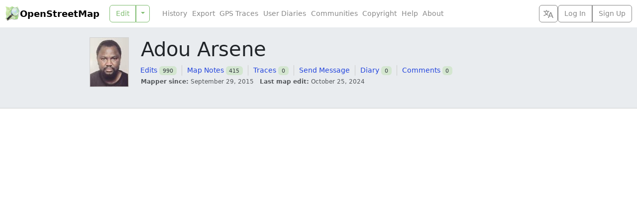

--- FILE ---
content_type: text/html; charset=utf-8
request_url: https://www.openstreetmap.org/user/Adou%20Arsene
body_size: 3928
content:
<!DOCTYPE html>
<html lang="en" dir="ltr">
  <head data-locale="en" data-preferred-editor="id" data-preferred-languages="[]">
  <meta http-equiv="X-UA-Compatible" content="IE=edge" />
<meta name="viewport" content="width=device-width, initial-scale=1">
<link rel="apple-touch-icon" type="image/png" href="/assets/apple-touch-icon-57x57-0af2b52ac2b1a8cb0aba42f17aa901bfdedb9174bd978f838e3b3e1dd8602f52.png" sizes="57x57" />
<link rel="apple-touch-icon" type="image/png" href="/assets/apple-touch-icon-60x60-cff74c9066d8e7fd08b29407712edbae5613cc9a4c03ee0398a89502a6a41d1f.png" sizes="60x60" />
<link rel="apple-touch-icon" type="image/png" href="/assets/apple-touch-icon-72x72-63c6fdf3ddf65feebac1c0441bf6a378d1e4bde7107f598ae86733c402895eae.png" sizes="72x72" />
<link rel="apple-touch-icon" type="image/png" href="/assets/apple-touch-icon-76x76-1740d6e7a59521693c496dd8fbe1caf3d5ad302017cb0f5073b6914b4f5b7544.png" sizes="76x76" />
<link rel="apple-touch-icon" type="image/png" href="/assets/apple-touch-icon-114x114-20ba9df1a8f9b341040d661b7942b7b10288b9b4c4ce0663e10018958dc7f4a8.png" sizes="114x114" />
<link rel="apple-touch-icon" type="image/png" href="/assets/apple-touch-icon-120x120-c304991e604d1be82639709b96fb87f7b6b6688cc0d04d5f6141604259299648.png" sizes="120x120" />
<link rel="apple-touch-icon" type="image/png" href="/assets/apple-touch-icon-144x144-fbf20bdf9d2f7c1fe8eb85d7869a9bda285be88c93a39438150f5eb5955758ce.png" sizes="144x144" />
<link rel="apple-touch-icon" type="image/png" href="/assets/apple-touch-icon-152x152-af45dc979e972cab863517b2cb33a3dcf3e04e02a2eb2734c6f93edc21fa395d.png" sizes="152x152" />
<link rel="apple-touch-icon" type="image/png" href="/assets/apple-touch-icon-180x180-ea6361d7ae5b3f08c6290652ad703fa239364cc09c84873044f3299845f24652.png" sizes="180x180" />
<link rel="icon" type="image/png" href="/assets/favicon-32x32-99b88fcadeef736889823c8a886b89d8cada9d4423a49a27de29bacc0a6bebd1.png" sizes="32x32" />
<link rel="icon" type="image/png" href="/assets/favicon-194x194-79d3fb0152c735866e64b1d7535d504483cd13c2fad0131a6142bd9629d30de2.png" sizes="194x194" />
<link rel="icon" type="image/png" href="/assets/favicon-96x96-6ffbc38962fddb870f9577b76430a0ee4db5fb4eca485f850cd45436d7f3eb87.png" sizes="96x96" />
<link rel="icon" type="image/png" href="/assets/android-chrome-192x192-f970b9be3965dfda6ea9481b305c39b2ec794e296f802235e30d4671f0f896e1.png" sizes="192x192" />
<link rel="icon" type="image/png" href="/assets/favicon-16x16-474476c1b2381628a81361a9e2bf04b936d21f77c59e84b48c6c69ea376fb6cf.png" sizes="16x16" />
<link rel="mask-icon" href="/assets/tab-icon-3e700a12d38a1bba06d674ed663824232025cd6b0ca5c439c846740a7468b302.svg" color="#7ebc6f">
<link rel="manifest" href="/assets/manifest-e89323590a852a776c60b03fe9cd7bae2ad4dc3fe624dff32bc77899e4c12ba3.json">
<meta name="msapplication-config" content="/assets/browserconfig-c59184dc0264731151cbf50ae58f7fa8ae5153138013f125203e1193800f862f.xml">
<meta name="msapplication-TileColor" content="#00a300">
<meta name="msapplication-TileImage" content="/assets/mstile-144x144-02723f6f7cb2c18e6f8041c93f80982decb52b24a7e447477bc2ce3136d75806.png">
<meta name="theme-color" content="#ffffff">
<meta name="turbo-refresh-method" content="morph">
<meta name="turbo-refresh-scroll" content="preserve">
<link href="https://www.openstreetmap.org/user/Adou%20Arsene" rel="canonical" />
<link rel="search" type="application/opensearchdescription+xml" title="OpenStreetMap Search" href="/assets/osm-42b7b3fbcee2193e455a773db6cd3d34a2f48ca94547fed54901dd9d8307b02b.xml">
<meta name="description" content="OpenStreetMap is a map of the world, created by people like you and free to use under an open license.">
<meta property="og:site_name" content="OpenStreetMap">
<meta property="og:title" content="Adou Arsene">
<meta property="og:type" content="website">
<meta property="og:url" content="https://www.openstreetmap.org/user/Adou%20Arsene">
<meta property="og:description" content="OpenStreetMap is a map of the world, created by people like you and free to use under an open license.">
<meta property="og:image" content="https://www.openstreetmap.org/assets/osm_logo_256-ed028f90468224a272961c380ecee0cfb73b8048b34f4b4b204b7f0d1097875d.png">
<meta property="og:image:alt" content="OpenStreetMap logo">

  <script src="/assets/turbo-a1d8a8d700e7b62aaaa3ef494d8093863f59d83ab9936c2c0217f3aaf8630538.js" type="module"></script>
  <script src="/assets/application-7af2c528e892f9ea115d4a58bec9784a73de3db9d9db16225be1ae4dee7eb91b.js"></script>
  <script src="/assets/i18n/en-39a0c335abb400339bfc259657d0e2b2a21963bdbdcb2682b5f3ef766dc9361f.js"></script>
    <link rel="stylesheet" href="/assets/screen-auto-ltr-2807e46827e00914b554ba0fc5e986acfdbbf081d2a70f53c01a20ce31c55946.css" media="screen" />
  <link rel="stylesheet" href="/assets/print-ltr-f49bbd3b2598559a755cf5e4eca692e8aa7254d24c5a8864c89ea578ddf0ddac.css" media="print" />
  <link rel="stylesheet" href="/assets/leaflet-all-d3e8505f47e0f0615d3daf2619f2267c086cbe9e17e276f393ee686dca54e0d3.css" media="screen, print" />
  <link rel="stylesheet" href="/assets/maplibre-gl-all-990d382c356e3d29c46c23b80082011f772dd9ee274ba907f2ba805fd21ade0f.css" media="screen, print" />
    <script src="/assets/heatmap-7c5ba9fbb58969bbc6c81c9a130fdf69a060ce855c285be4ee7d76407c174213.js"></script>

  
  <meta name="csrf-param" content="authenticity_token" />
<meta name="csrf-token" content="NcYv-EpOz8rL4IJ6Lhra0QDj4VekkE-MIhZ77HvB9_sEDOBOpyjyuG6MAWtSSO2RPE2KBR5EA7p2QBEAcn8BpQ" />
  <meta name="csp-nonce" content="ZDuAAB/ZxJRWXwDLuKeY4ChCiY/VBhk+" />
  <title>Adou Arsene | OpenStreetMap</title>
</head>
  <body class="users users-show">
    <header class="d-flex bg-body flex-column flex-md-row text-nowrap closed z-3">
  <h1 class="d-flex m-0 align-items-center fw-semibold">
    <a href="/" class="icon-link gap-1 me-auto text-body-emphasis text-decoration-none geolink">
      <img alt="OpenStreetMap logo" src="/assets/osm_logo-4b074077c29e100f40ee64f5177886e36b570d4cc3ab10c7b263003d09642e3f.svg" width="30" height="30" />
      OpenStreetMap
    </a>
    <button type="button" class="btn btn-outline-secondary align-self-stretch py-1 px-2 border-secondary border-opacity-10 d-md-none" title="Select Language" data-bs-toggle="modal" data-bs-target="#select_language_dialog"><svg xmlns="http://www.w3.org/2000/svg" width="20" height="20" fill="currentColor">
  <path d="M20 18h-1.44a.61.61 0 0 1-.4-.12.81.81 0 0 1-.23-.31L17 15h-5l-1 2.54a.77.77 0 0 1-.22.3.59.59 0 0 1-.4.14H9l4.55-11.47h1.89zm-3.53-4.31L14.89 9.5a11.62 11.62 0 0 1-.39-1.24q-.09.37-.19.69l-.19.56-1.58 4.19zm-6.3-1.58a13.43 13.43 0 0 1-2.91-1.41 11.46 11.46 0 0 0 2.81-5.37H12V4H7.31a4 4 0 0 0-.2-.56C6.87 2.79 6.6 2 6.6 2l-1.47.5s.4.89.6 1.5H0v1.33h2.15A11.23 11.23 0 0 0 5 10.7a17.19 17.19 0 0 1-5 2.1q.56.82.87 1.38a23.28 23.28 0 0 0 5.22-2.51 15.64 15.64 0 0 0 3.56 1.77zM3.63 5.33h4.91a8.11 8.11 0 0 1-2.45 4.45 9.11 9.11 0 0 1-2.46-4.45z"></path>
</svg></button>

    <a href="#" id="menu-icon" class="d-md-none">
      <svg xmlns="http://www.w3.org/2000/svg" width="30px" height="30px" viewBox="0 0 15.875 15.875" stroke="#fff" stroke-width=".794"><rect width="10.933" height="2.295" x="2.45" y="3.029" rx="1" paint-order="stroke fill markers"></rect><rect width="10.933" height="2.295" x="2.45" y="6.79" rx="1" paint-order="stroke fill markers"></rect><rect width="10.933" height="2.295" x="2.471" y="10.531" rx="1" paint-order="stroke fill markers"></rect></svg>
    </a>
  </h1>
  <nav class='primary'>
    
    <div id="edit_tab" class="btn-group w-100">
      <a class="btn btn-outline-primary geolink editlink" id="editanchor" data-editor="id" href="/edit">Edit</a>
      <button class='btn btn-outline-primary dropdown-toggle dropdown-toggle-split flex-grow-0' type='button' data-bs-toggle='dropdown'></button>
      <ul class='dropdown-menu'>
          <li>
            <a data-editor="id" class="geolink editlink dropdown-item" href="/edit?editor=id">Edit with iD (in-browser editor)</a>
          </li>
          <li>
            <a data-editor="remote" class="geolink editlink dropdown-item" href="/edit?editor=remote">Edit with Remote Control (JOSM, Potlatch, Merkaartor)</a>
          </li>
      </ul>
    </div>
  </nav>
  <nav class='secondary d-flex flex-column flex-md-row gap-2 flex-grow-1 align-items-center'>
    <ul id='secondary-nav-menu' class='nav flex-grow-1 justify-content-center justify-content-md-start' data-turbo-permanent>
      <li class="nav-item">
        <a class="nav-link text-secondary" href="/history">History</a>
      </li>
      <li class="nav-item">
        <a class="nav-link text-secondary" href="/export">Export</a>
      </li>
      <li class="nav-item">
        <a class="nav-link text-secondary" href="/traces">GPS Traces</a>
      </li>
      <li class="nav-item">
        <a class="nav-link text-secondary" href="/diary">User Diaries</a>
      </li>
      <li class="nav-item">
        <a class="nav-link text-secondary" href="/communities">Communities</a>
      </li>
      <li class="nav-item">
        <a class="nav-link text-secondary" href="/copyright">Copyright</a>
      </li>
      <li class="nav-item">
        <a class="nav-link text-secondary" href="/help">Help</a>
      </li>
      <li class="nav-item">
        <a class="nav-link text-secondary" href="/about">About</a>
      </li>
      <li id="compact-secondary-nav" class="dropdown nav-item ms-auto">
        <button class="dropdown-toggle nav-link btn btn-outline-secondary border-0 bg-body text-secondary" type="button" data-bs-toggle="dropdown">More</button>
        <ul class="dropdown-menu">
        </ul>
      </li>
    </ul>

    <button type="button" class="btn btn-outline-secondary align-self-stretch py-1 px-2 d-none d-md-block" title="Select Language" data-bs-toggle="modal" data-bs-target="#select_language_dialog"><svg xmlns="http://www.w3.org/2000/svg" width="20" height="20" fill="currentColor">
  <path d="M20 18h-1.44a.61.61 0 0 1-.4-.12.81.81 0 0 1-.23-.31L17 15h-5l-1 2.54a.77.77 0 0 1-.22.3.59.59 0 0 1-.4.14H9l4.55-11.47h1.89zm-3.53-4.31L14.89 9.5a11.62 11.62 0 0 1-.39-1.24q-.09.37-.19.69l-.19.56-1.58 4.19zm-6.3-1.58a13.43 13.43 0 0 1-2.91-1.41 11.46 11.46 0 0 0 2.81-5.37H12V4H7.31a4 4 0 0 0-.2-.56C6.87 2.79 6.6 2 6.6 2l-1.47.5s.4.89.6 1.5H0v1.33h2.15A11.23 11.23 0 0 0 5 10.7a17.19 17.19 0 0 1-5 2.1q.56.82.87 1.38a23.28 23.28 0 0 0 5.22-2.51 15.64 15.64 0 0 0 3.56 1.77zM3.63 5.33h4.91a8.11 8.11 0 0 1-2.45 4.45 9.11 9.11 0 0 1-2.46-4.45z"></path>
</svg></button>

      <div class="d-inline-flex btn-group login-menu" role="">
        <a class="geolink btn btn-outline-secondary" href="/login?referer=%2Fuser%2FAdou%2520Arsene">Log In</a>
        <a class="btn btn-outline-secondary" href="/user/new">Sign Up</a>
      </div>
  </nav>
</header>

<div class="modal fade" id="select_language_dialog" tabindex="-1" aria-labelledby="select_language_dialog_label" aria-hidden="true">
  <div class="modal-dialog modal-lg modal-dialog-scrollable">
    <div class="modal-content">
      <div class="modal-header">
        <h1 class="modal-title fs-5" id="select_language_dialog_label">Select Language</h1>
        <button type="button" class="btn-close" data-bs-dismiss="modal" aria-label="Close"></button>
      </div>
      <div class="modal-body px-1">
        <turbo-frame id="select_language_list" src="/panes/languages?source=%2Fuser%2FAdou%2520Arsene" loading="lazy">
          <div class="text-center py-3">
            <div class="spinner-border text-secondary" role="status">
              <span class="visually-hidden">Loading...</span>
            </div>
          </div>
        </turbo-frame>
      </div>
    </div>
  </div>
</div>

<div class="modal fade" id="osm_alert_modal" tabindex="-1" aria-labelledby="osm_alert_title" aria-hidden="true">
  <div class="modal-dialog modal-dialog-centered">
    <div class="modal-content">
      <div class="modal-header">
        <h1 class="modal-title fs-5" id="osm_alert_title"></h1>
        <button type="button" class="btn-close" data-bs-dismiss="modal" aria-label="Close"></button>
      </div>
      <div class="modal-body" id="osm_alert_message">
      </div>
      <div class="modal-footer">
        <button type="button" class="btn btn-primary" data-bs-dismiss="modal">Close</button>
      </div>
    </div>
  </div>
</div>

    <div id="content" class="">
    
      <div class="content-heading bg-body-secondary border-bottom border-secondary-subtle">
        <div class="content-inner position-relative m-auto ">
            <div class="row">
    <div class="col-sm-auto">
        <img class="user_image border border-secondary-subtle bg-body" alt="" width="79" height="100" src="https://www.openstreetmap.org/rails/active_storage/representations/redirect/eyJfcmFpbHMiOnsiZGF0YSI6MzMxMDUyMjIsInB1ciI6ImJsb2JfaWQifX0=--9101f5eede01a7ccf6554e653f49ddee64f7de66/eyJfcmFpbHMiOnsiZGF0YSI6eyJmb3JtYXQiOiJqcGciLCJyZXNpemVfdG9fbGltaXQiOlsxMDAsMTAwXX0sInB1ciI6InZhcmlhdGlvbiJ9fQ==--71e417a328c02e35ec87b6c7cd4e4524c74e4ec8/IMG_20210601_200622_570.jpg" />
    </div>
    <div class="col">
      <h1>
        Adou Arsene
        
      </h1>
        <!-- Displaying user profile page to the public -->
        <nav class='secondary-actions'>
          <ul>

            <li>
              <a href="/user/Adou%20Arsene/history">Edits</a>
              <span class='badge count-number'>990</span>
            </li>
            <li>
              <a href="/user/Adou%20Arsene/notes">Map Notes</a>
              <span class='badge count-number'>415</span>
            </li>
            <li>
              <a href="/user/Adou%20Arsene/traces">Traces</a>
              <span class='badge count-number'>0</span>
            </li>

            <!-- Displaying another user's profile page -->

            <li>
              <a href="/messages/new/Adou%20Arsene">Send Message</a>
            </li>
            <li>
              <a href="/user/Adou%20Arsene/diary">Diary</a>
              <span class='badge count-number'>0</span>
            </li>
            <li>
              <a href="/user/Adou%20Arsene/diary_comments">Comments</a>
              <span class='badge count-number'>0</span>
            </li>






          </ul>
        </nav>

      <div class='text-body-secondary'>
        <small>
          <dl class="list-inline">
            <dt class="list-inline-item m-0">Mapper since:</dt>
            <dd class="list-inline-item">September 29, 2015</dd>
            <dt class="list-inline-item m-0">Last map edit:</dt>
            <dd class="list-inline-item">October 25, 2024</dd>
          </dl>
        </small>
      </div>


    </div>
  </div>

        </div>
      </div>
    <div class="content-body">
      <div class="content-inner position-relative m-auto">
        

  <div class="richtext text-break">
</div>

  <turbo-frame data-turbo="false" class="heatmap_frame" id="user_3272453_heatmap" src="/user/Adou%20Arsene/heatmap"></turbo-frame>



      </div>
    </div>
</div>

    <noscript><p><img src="https://matomo.openstreetmap.org/matomo.php?idsite=1" class="matomo" alt="" /></p></noscript>
</body></html>